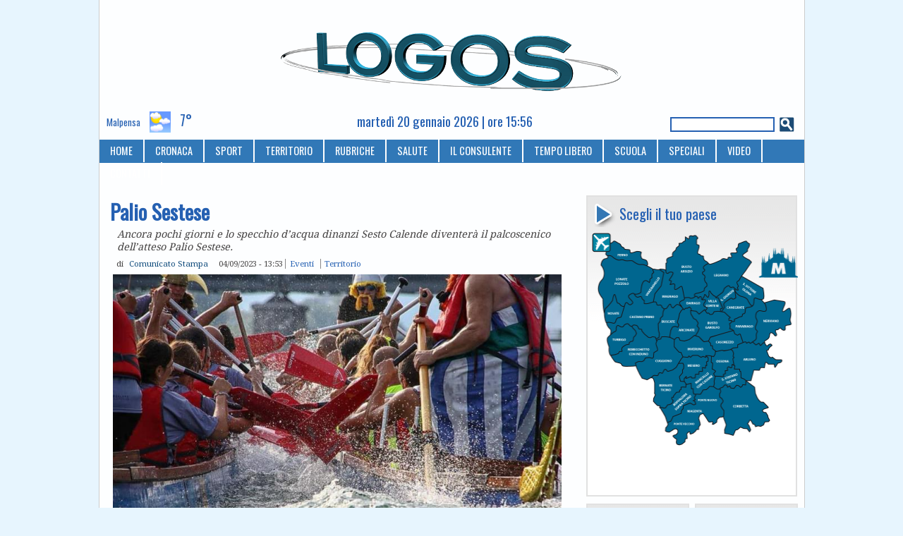

--- FILE ---
content_type: application/javascript
request_url: https://www.logosnews.it/sites/all/modules/event/eventblock.js
body_size: 671
content:
// Global killswitch
if (Drupal.jsEnabled) {
  $(document).ready(eventAutoAttach);
}

/**
 * Attaches the block update behaviour to links tagged with 'updateblock' class.
 */
function eventAutoAttach() {
  $("div.block-event div.content a.updateblock").click(function() {
    this.blockUpdater = new blockUpdater( $(this).parents(".content"), $(this).href().replace("month", "block"), eventAutoAttach); 
    return false; 
    });

}

/**
 * create an instance of this object in the onClick handler for block update links.
 * 
 * could be separated into misc/blockupdater.js
 */

function blockUpdater(element,url,callback) {
  var blockUpdate = this;
  element.blockUpdate = this; 

  this.element = element;
  this.callback = callback;

  this.oldHTML = this.element.html();

  // Clear block contents
  $(element).html("");

  // Insert progressbar
  this.progress = new Drupal.progressBar('updateprogress');
  $(this.element).prepend(this.progress.element);

  var rel = this;
  var cancel = document.createElement("a");
  $(cancel).html("cancel").attr("alt","cancel").addClass("cancel-update")
    .href("#").bind("click", function() {
    rel.update("abort",undefined,blockUpdate);
    return false;
  });

  this.element.prepend($(cancel)); 

  this.dontUpdate = false;
 $.get(url,function(data){
     blockUpdate.update(data)});
}
blockUpdater.prototype.update = function (xmlHttp) {
  var blockUpdate=this;
  if(!blockUpdate.dontUpdate) {
   if(xmlHttp == 'abort') {
     blockUpdate.element.html(this.oldHTML);
     blockUpdate.element.append("<p class='calendar-log'>Update aborted.</p>");
    } else {
     blockUpdate.element.html(xmlHttp);
     blockUpdate.dontUpdate = true;
   }
    blockUpdate.dontUpdate = true;
    if(blockUpdate.callback != undefined)
      blockUpdate.callback();
  }
}


--- FILE ---
content_type: application/javascript
request_url: https://www.logosnews.it/sites/all/modules/spamspan/spamspan.compressed.js
body_size: 133
content:
if(Drupal.jsEnabled){$(function(){$("span."+Drupal.settings.spamspan.m).each(function(_1){var _2=($("span."+Drupal.settings.spamspan.u,this).text()+"@"+$("span."+Drupal.settings.spamspan.d,this).text()).replace(/\s+/g,"").replace(/\[dot\]/g,".");var _3=$("span."+Drupal.settings.spamspan.t,this).text();$(this).after($("<a></a>").attr("href","mailto:"+_2).html(_3?_3:_2).addClass("spamspan")).remove();});});}